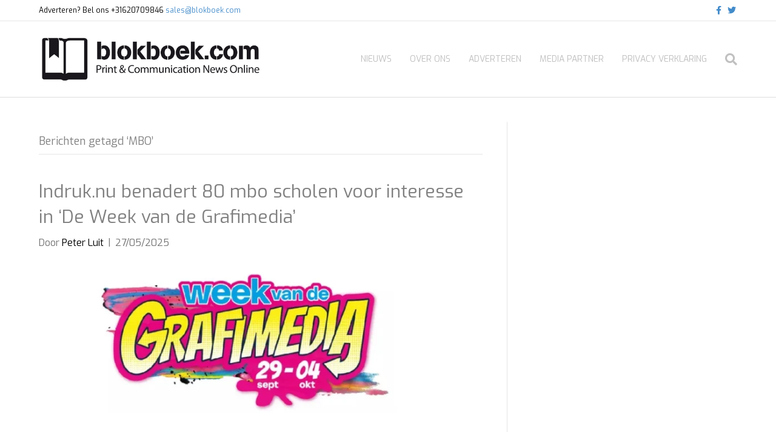

--- FILE ---
content_type: text/html; charset=UTF-8
request_url: https://www.blokboek.com/tag/mbo/
body_size: 11629
content:
<!DOCTYPE html>
<html lang="nl-NL">
<head>
<meta charset="UTF-8" />
<meta name='viewport' content='width=device-width, initial-scale=1.0' />
<meta http-equiv='X-UA-Compatible' content='IE=edge' />
<link rel="profile" href="https://gmpg.org/xfn/11" />
<meta name='robots' content='index, follow, max-image-preview:large, max-snippet:-1, max-video-preview:-1' />

	<!-- This site is optimized with the Yoast SEO plugin v26.8 - https://yoast.com/product/yoast-seo-wordpress/ -->
	<title>MBO Archives - https://www.blokboek.com</title>
<link data-rocket-preload as="style" href="https://fonts.googleapis.com/css?family=Exo%3A300%2C400%2C700%2C400&#038;display=swap" rel="preload">
<link href="https://fonts.googleapis.com/css?family=Exo%3A300%2C400%2C700%2C400&#038;display=swap" media="print" onload="this.media=&#039;all&#039;" rel="stylesheet">
<noscript data-wpr-hosted-gf-parameters=""><link rel="stylesheet" href="https://fonts.googleapis.com/css?family=Exo%3A300%2C400%2C700%2C400&#038;display=swap"></noscript>
	<link rel="canonical" href="https://www.blokboek.com/tag/mbo/" />
	<meta property="og:locale" content="nl_NL" />
	<meta property="og:type" content="article" />
	<meta property="og:title" content="MBO Archives - https://www.blokboek.com" />
	<meta property="og:url" content="https://www.blokboek.com/tag/mbo/" />
	<meta property="og:site_name" content="https://www.blokboek.com" />
	<meta name="twitter:card" content="summary_large_image" />
	<meta name="twitter:site" content="@blokboekdotcom" />
	<script type="application/ld+json" class="yoast-schema-graph">{"@context":"https://schema.org","@graph":[{"@type":"CollectionPage","@id":"https://www.blokboek.com/tag/mbo/","url":"https://www.blokboek.com/tag/mbo/","name":"MBO Archives - https://www.blokboek.com","isPartOf":{"@id":"https://www.blokboek.com/#website"},"primaryImageOfPage":{"@id":"https://www.blokboek.com/tag/mbo/#primaryimage"},"image":{"@id":"https://www.blokboek.com/tag/mbo/#primaryimage"},"thumbnailUrl":"https://www.blokboek.com/wp-content/uploads/2025/05/week-grafimedia-2025.webp","breadcrumb":{"@id":"https://www.blokboek.com/tag/mbo/#breadcrumb"},"inLanguage":"nl-NL"},{"@type":"ImageObject","inLanguage":"nl-NL","@id":"https://www.blokboek.com/tag/mbo/#primaryimage","url":"https://www.blokboek.com/wp-content/uploads/2025/05/week-grafimedia-2025.webp","contentUrl":"https://www.blokboek.com/wp-content/uploads/2025/05/week-grafimedia-2025.webp","width":1024,"height":358,"caption":"Week Grafimedia 2025"},{"@type":"BreadcrumbList","@id":"https://www.blokboek.com/tag/mbo/#breadcrumb","itemListElement":[{"@type":"ListItem","position":1,"name":"Home","item":"https://www.blokboek.com/"},{"@type":"ListItem","position":2,"name":"MBO"}]},{"@type":"WebSite","@id":"https://www.blokboek.com/#website","url":"https://www.blokboek.com/","name":"https://www.blokboek.com","description":"Nieuws uit de print en communicatie wereld","publisher":{"@id":"https://www.blokboek.com/#organization"},"potentialAction":[{"@type":"SearchAction","target":{"@type":"EntryPoint","urlTemplate":"https://www.blokboek.com/?s={search_term_string}"},"query-input":{"@type":"PropertyValueSpecification","valueRequired":true,"valueName":"search_term_string"}}],"inLanguage":"nl-NL"},{"@type":"Organization","@id":"https://www.blokboek.com/#organization","name":"blokboek.com","url":"https://www.blokboek.com/","logo":{"@type":"ImageObject","inLanguage":"nl-NL","@id":"https://www.blokboek.com/#/schema/logo/image/","url":"","contentUrl":"","caption":"blokboek.com"},"image":{"@id":"https://www.blokboek.com/#/schema/logo/image/"},"sameAs":["https://www.facebook.com/blokboek","https://x.com/blokboekdotcom"]}]}</script>
	<!-- / Yoast SEO plugin. -->


<link rel='dns-prefetch' href='//fonts.googleapis.com' />
<link href='https://fonts.gstatic.com' crossorigin rel='preconnect' />
<link rel="alternate" type="application/rss+xml" title="https://www.blokboek.com &raquo; feed" href="https://www.blokboek.com/feed/" />
<link rel="alternate" type="application/rss+xml" title="https://www.blokboek.com &raquo; reacties feed" href="https://www.blokboek.com/comments/feed/" />
<link rel="alternate" type="application/rss+xml" title="https://www.blokboek.com &raquo; MBO tag feed" href="https://www.blokboek.com/tag/mbo/feed/" />
<style id='wp-img-auto-sizes-contain-inline-css'>
img:is([sizes=auto i],[sizes^="auto," i]){contain-intrinsic-size:3000px 1500px}
/*# sourceURL=wp-img-auto-sizes-contain-inline-css */
</style>
<style id='wp-emoji-styles-inline-css'>

	img.wp-smiley, img.emoji {
		display: inline !important;
		border: none !important;
		box-shadow: none !important;
		height: 1em !important;
		width: 1em !important;
		margin: 0 0.07em !important;
		vertical-align: -0.1em !important;
		background: none !important;
		padding: 0 !important;
	}
/*# sourceURL=wp-emoji-styles-inline-css */
</style>
<style id='wp-block-library-inline-css'>
:root{--wp-block-synced-color:#7a00df;--wp-block-synced-color--rgb:122,0,223;--wp-bound-block-color:var(--wp-block-synced-color);--wp-editor-canvas-background:#ddd;--wp-admin-theme-color:#007cba;--wp-admin-theme-color--rgb:0,124,186;--wp-admin-theme-color-darker-10:#006ba1;--wp-admin-theme-color-darker-10--rgb:0,107,160.5;--wp-admin-theme-color-darker-20:#005a87;--wp-admin-theme-color-darker-20--rgb:0,90,135;--wp-admin-border-width-focus:2px}@media (min-resolution:192dpi){:root{--wp-admin-border-width-focus:1.5px}}.wp-element-button{cursor:pointer}:root .has-very-light-gray-background-color{background-color:#eee}:root .has-very-dark-gray-background-color{background-color:#313131}:root .has-very-light-gray-color{color:#eee}:root .has-very-dark-gray-color{color:#313131}:root .has-vivid-green-cyan-to-vivid-cyan-blue-gradient-background{background:linear-gradient(135deg,#00d084,#0693e3)}:root .has-purple-crush-gradient-background{background:linear-gradient(135deg,#34e2e4,#4721fb 50%,#ab1dfe)}:root .has-hazy-dawn-gradient-background{background:linear-gradient(135deg,#faaca8,#dad0ec)}:root .has-subdued-olive-gradient-background{background:linear-gradient(135deg,#fafae1,#67a671)}:root .has-atomic-cream-gradient-background{background:linear-gradient(135deg,#fdd79a,#004a59)}:root .has-nightshade-gradient-background{background:linear-gradient(135deg,#330968,#31cdcf)}:root .has-midnight-gradient-background{background:linear-gradient(135deg,#020381,#2874fc)}:root{--wp--preset--font-size--normal:16px;--wp--preset--font-size--huge:42px}.has-regular-font-size{font-size:1em}.has-larger-font-size{font-size:2.625em}.has-normal-font-size{font-size:var(--wp--preset--font-size--normal)}.has-huge-font-size{font-size:var(--wp--preset--font-size--huge)}:root .has-text-align-center{text-align:center}:root .has-text-align-left{text-align:left}:root .has-text-align-right{text-align:right}.has-fit-text{white-space:nowrap!important}#end-resizable-editor-section{display:none}.aligncenter{clear:both}.items-justified-left{justify-content:flex-start}.items-justified-center{justify-content:center}.items-justified-right{justify-content:flex-end}.items-justified-space-between{justify-content:space-between}.screen-reader-text{word-wrap:normal!important;border:0;clip-path:inset(50%);height:1px;margin:-1px;overflow:hidden;padding:0;position:absolute;width:1px}.screen-reader-text:focus{background-color:#ddd;clip-path:none;color:#444;display:block;font-size:1em;height:auto;left:5px;line-height:normal;padding:15px 23px 14px;text-decoration:none;top:5px;width:auto;z-index:100000}html :where(.has-border-color){border-style:solid}html :where([style*=border-top-color]){border-top-style:solid}html :where([style*=border-right-color]){border-right-style:solid}html :where([style*=border-bottom-color]){border-bottom-style:solid}html :where([style*=border-left-color]){border-left-style:solid}html :where([style*=border-width]){border-style:solid}html :where([style*=border-top-width]){border-top-style:solid}html :where([style*=border-right-width]){border-right-style:solid}html :where([style*=border-bottom-width]){border-bottom-style:solid}html :where([style*=border-left-width]){border-left-style:solid}html :where(img[class*=wp-image-]){height:auto;max-width:100%}:where(figure){margin:0 0 1em}html :where(.is-position-sticky){--wp-admin--admin-bar--position-offset:var(--wp-admin--admin-bar--height,0px)}@media screen and (max-width:600px){html :where(.is-position-sticky){--wp-admin--admin-bar--position-offset:0px}}

/*# sourceURL=wp-block-library-inline-css */
</style><style id='global-styles-inline-css'>
:root{--wp--preset--aspect-ratio--square: 1;--wp--preset--aspect-ratio--4-3: 4/3;--wp--preset--aspect-ratio--3-4: 3/4;--wp--preset--aspect-ratio--3-2: 3/2;--wp--preset--aspect-ratio--2-3: 2/3;--wp--preset--aspect-ratio--16-9: 16/9;--wp--preset--aspect-ratio--9-16: 9/16;--wp--preset--color--black: #000000;--wp--preset--color--cyan-bluish-gray: #abb8c3;--wp--preset--color--white: #ffffff;--wp--preset--color--pale-pink: #f78da7;--wp--preset--color--vivid-red: #cf2e2e;--wp--preset--color--luminous-vivid-orange: #ff6900;--wp--preset--color--luminous-vivid-amber: #fcb900;--wp--preset--color--light-green-cyan: #7bdcb5;--wp--preset--color--vivid-green-cyan: #00d084;--wp--preset--color--pale-cyan-blue: #8ed1fc;--wp--preset--color--vivid-cyan-blue: #0693e3;--wp--preset--color--vivid-purple: #9b51e0;--wp--preset--color--fl-heading-text: #808080;--wp--preset--color--fl-body-bg: #f2f2f2;--wp--preset--color--fl-body-text: #757575;--wp--preset--color--fl-accent: #000000;--wp--preset--color--fl-accent-hover: #dd3333;--wp--preset--color--fl-topbar-bg: #ffffff;--wp--preset--color--fl-topbar-text: #000000;--wp--preset--color--fl-topbar-link: #428bca;--wp--preset--color--fl-topbar-hover: #428bca;--wp--preset--color--fl-header-bg: #ffffff;--wp--preset--color--fl-header-text: #000000;--wp--preset--color--fl-header-link: #c0c0c0;--wp--preset--color--fl-header-hover: #000000;--wp--preset--color--fl-nav-bg: #ffffff;--wp--preset--color--fl-nav-link: #428bca;--wp--preset--color--fl-nav-hover: #428bca;--wp--preset--color--fl-content-bg: #ffffff;--wp--preset--color--fl-footer-widgets-bg: #ffffff;--wp--preset--color--fl-footer-widgets-text: #000000;--wp--preset--color--fl-footer-widgets-link: #428bca;--wp--preset--color--fl-footer-widgets-hover: #428bca;--wp--preset--color--fl-footer-bg: #ffffff;--wp--preset--color--fl-footer-text: #000000;--wp--preset--color--fl-footer-link: #428bca;--wp--preset--color--fl-footer-hover: #428bca;--wp--preset--gradient--vivid-cyan-blue-to-vivid-purple: linear-gradient(135deg,rgb(6,147,227) 0%,rgb(155,81,224) 100%);--wp--preset--gradient--light-green-cyan-to-vivid-green-cyan: linear-gradient(135deg,rgb(122,220,180) 0%,rgb(0,208,130) 100%);--wp--preset--gradient--luminous-vivid-amber-to-luminous-vivid-orange: linear-gradient(135deg,rgb(252,185,0) 0%,rgb(255,105,0) 100%);--wp--preset--gradient--luminous-vivid-orange-to-vivid-red: linear-gradient(135deg,rgb(255,105,0) 0%,rgb(207,46,46) 100%);--wp--preset--gradient--very-light-gray-to-cyan-bluish-gray: linear-gradient(135deg,rgb(238,238,238) 0%,rgb(169,184,195) 100%);--wp--preset--gradient--cool-to-warm-spectrum: linear-gradient(135deg,rgb(74,234,220) 0%,rgb(151,120,209) 20%,rgb(207,42,186) 40%,rgb(238,44,130) 60%,rgb(251,105,98) 80%,rgb(254,248,76) 100%);--wp--preset--gradient--blush-light-purple: linear-gradient(135deg,rgb(255,206,236) 0%,rgb(152,150,240) 100%);--wp--preset--gradient--blush-bordeaux: linear-gradient(135deg,rgb(254,205,165) 0%,rgb(254,45,45) 50%,rgb(107,0,62) 100%);--wp--preset--gradient--luminous-dusk: linear-gradient(135deg,rgb(255,203,112) 0%,rgb(199,81,192) 50%,rgb(65,88,208) 100%);--wp--preset--gradient--pale-ocean: linear-gradient(135deg,rgb(255,245,203) 0%,rgb(182,227,212) 50%,rgb(51,167,181) 100%);--wp--preset--gradient--electric-grass: linear-gradient(135deg,rgb(202,248,128) 0%,rgb(113,206,126) 100%);--wp--preset--gradient--midnight: linear-gradient(135deg,rgb(2,3,129) 0%,rgb(40,116,252) 100%);--wp--preset--font-size--small: 13px;--wp--preset--font-size--medium: 20px;--wp--preset--font-size--large: 36px;--wp--preset--font-size--x-large: 42px;--wp--preset--spacing--20: 0.44rem;--wp--preset--spacing--30: 0.67rem;--wp--preset--spacing--40: 1rem;--wp--preset--spacing--50: 1.5rem;--wp--preset--spacing--60: 2.25rem;--wp--preset--spacing--70: 3.38rem;--wp--preset--spacing--80: 5.06rem;--wp--preset--shadow--natural: 6px 6px 9px rgba(0, 0, 0, 0.2);--wp--preset--shadow--deep: 12px 12px 50px rgba(0, 0, 0, 0.4);--wp--preset--shadow--sharp: 6px 6px 0px rgba(0, 0, 0, 0.2);--wp--preset--shadow--outlined: 6px 6px 0px -3px rgb(255, 255, 255), 6px 6px rgb(0, 0, 0);--wp--preset--shadow--crisp: 6px 6px 0px rgb(0, 0, 0);}:where(body) { margin: 0; }:where(.is-layout-flex){gap: 0.5em;}:where(.is-layout-grid){gap: 0.5em;}body .is-layout-flex{display: flex;}.is-layout-flex{flex-wrap: wrap;align-items: center;}.is-layout-flex > :is(*, div){margin: 0;}body .is-layout-grid{display: grid;}.is-layout-grid > :is(*, div){margin: 0;}body{padding-top: 0px;padding-right: 0px;padding-bottom: 0px;padding-left: 0px;}:root :where(.wp-element-button, .wp-block-button__link){background-color: #32373c;border-width: 0;color: #fff;font-family: inherit;font-size: inherit;font-style: inherit;font-weight: inherit;letter-spacing: inherit;line-height: inherit;padding-top: calc(0.667em + 2px);padding-right: calc(1.333em + 2px);padding-bottom: calc(0.667em + 2px);padding-left: calc(1.333em + 2px);text-decoration: none;text-transform: inherit;}.has-black-color{color: var(--wp--preset--color--black) !important;}.has-cyan-bluish-gray-color{color: var(--wp--preset--color--cyan-bluish-gray) !important;}.has-white-color{color: var(--wp--preset--color--white) !important;}.has-pale-pink-color{color: var(--wp--preset--color--pale-pink) !important;}.has-vivid-red-color{color: var(--wp--preset--color--vivid-red) !important;}.has-luminous-vivid-orange-color{color: var(--wp--preset--color--luminous-vivid-orange) !important;}.has-luminous-vivid-amber-color{color: var(--wp--preset--color--luminous-vivid-amber) !important;}.has-light-green-cyan-color{color: var(--wp--preset--color--light-green-cyan) !important;}.has-vivid-green-cyan-color{color: var(--wp--preset--color--vivid-green-cyan) !important;}.has-pale-cyan-blue-color{color: var(--wp--preset--color--pale-cyan-blue) !important;}.has-vivid-cyan-blue-color{color: var(--wp--preset--color--vivid-cyan-blue) !important;}.has-vivid-purple-color{color: var(--wp--preset--color--vivid-purple) !important;}.has-fl-heading-text-color{color: var(--wp--preset--color--fl-heading-text) !important;}.has-fl-body-bg-color{color: var(--wp--preset--color--fl-body-bg) !important;}.has-fl-body-text-color{color: var(--wp--preset--color--fl-body-text) !important;}.has-fl-accent-color{color: var(--wp--preset--color--fl-accent) !important;}.has-fl-accent-hover-color{color: var(--wp--preset--color--fl-accent-hover) !important;}.has-fl-topbar-bg-color{color: var(--wp--preset--color--fl-topbar-bg) !important;}.has-fl-topbar-text-color{color: var(--wp--preset--color--fl-topbar-text) !important;}.has-fl-topbar-link-color{color: var(--wp--preset--color--fl-topbar-link) !important;}.has-fl-topbar-hover-color{color: var(--wp--preset--color--fl-topbar-hover) !important;}.has-fl-header-bg-color{color: var(--wp--preset--color--fl-header-bg) !important;}.has-fl-header-text-color{color: var(--wp--preset--color--fl-header-text) !important;}.has-fl-header-link-color{color: var(--wp--preset--color--fl-header-link) !important;}.has-fl-header-hover-color{color: var(--wp--preset--color--fl-header-hover) !important;}.has-fl-nav-bg-color{color: var(--wp--preset--color--fl-nav-bg) !important;}.has-fl-nav-link-color{color: var(--wp--preset--color--fl-nav-link) !important;}.has-fl-nav-hover-color{color: var(--wp--preset--color--fl-nav-hover) !important;}.has-fl-content-bg-color{color: var(--wp--preset--color--fl-content-bg) !important;}.has-fl-footer-widgets-bg-color{color: var(--wp--preset--color--fl-footer-widgets-bg) !important;}.has-fl-footer-widgets-text-color{color: var(--wp--preset--color--fl-footer-widgets-text) !important;}.has-fl-footer-widgets-link-color{color: var(--wp--preset--color--fl-footer-widgets-link) !important;}.has-fl-footer-widgets-hover-color{color: var(--wp--preset--color--fl-footer-widgets-hover) !important;}.has-fl-footer-bg-color{color: var(--wp--preset--color--fl-footer-bg) !important;}.has-fl-footer-text-color{color: var(--wp--preset--color--fl-footer-text) !important;}.has-fl-footer-link-color{color: var(--wp--preset--color--fl-footer-link) !important;}.has-fl-footer-hover-color{color: var(--wp--preset--color--fl-footer-hover) !important;}.has-black-background-color{background-color: var(--wp--preset--color--black) !important;}.has-cyan-bluish-gray-background-color{background-color: var(--wp--preset--color--cyan-bluish-gray) !important;}.has-white-background-color{background-color: var(--wp--preset--color--white) !important;}.has-pale-pink-background-color{background-color: var(--wp--preset--color--pale-pink) !important;}.has-vivid-red-background-color{background-color: var(--wp--preset--color--vivid-red) !important;}.has-luminous-vivid-orange-background-color{background-color: var(--wp--preset--color--luminous-vivid-orange) !important;}.has-luminous-vivid-amber-background-color{background-color: var(--wp--preset--color--luminous-vivid-amber) !important;}.has-light-green-cyan-background-color{background-color: var(--wp--preset--color--light-green-cyan) !important;}.has-vivid-green-cyan-background-color{background-color: var(--wp--preset--color--vivid-green-cyan) !important;}.has-pale-cyan-blue-background-color{background-color: var(--wp--preset--color--pale-cyan-blue) !important;}.has-vivid-cyan-blue-background-color{background-color: var(--wp--preset--color--vivid-cyan-blue) !important;}.has-vivid-purple-background-color{background-color: var(--wp--preset--color--vivid-purple) !important;}.has-fl-heading-text-background-color{background-color: var(--wp--preset--color--fl-heading-text) !important;}.has-fl-body-bg-background-color{background-color: var(--wp--preset--color--fl-body-bg) !important;}.has-fl-body-text-background-color{background-color: var(--wp--preset--color--fl-body-text) !important;}.has-fl-accent-background-color{background-color: var(--wp--preset--color--fl-accent) !important;}.has-fl-accent-hover-background-color{background-color: var(--wp--preset--color--fl-accent-hover) !important;}.has-fl-topbar-bg-background-color{background-color: var(--wp--preset--color--fl-topbar-bg) !important;}.has-fl-topbar-text-background-color{background-color: var(--wp--preset--color--fl-topbar-text) !important;}.has-fl-topbar-link-background-color{background-color: var(--wp--preset--color--fl-topbar-link) !important;}.has-fl-topbar-hover-background-color{background-color: var(--wp--preset--color--fl-topbar-hover) !important;}.has-fl-header-bg-background-color{background-color: var(--wp--preset--color--fl-header-bg) !important;}.has-fl-header-text-background-color{background-color: var(--wp--preset--color--fl-header-text) !important;}.has-fl-header-link-background-color{background-color: var(--wp--preset--color--fl-header-link) !important;}.has-fl-header-hover-background-color{background-color: var(--wp--preset--color--fl-header-hover) !important;}.has-fl-nav-bg-background-color{background-color: var(--wp--preset--color--fl-nav-bg) !important;}.has-fl-nav-link-background-color{background-color: var(--wp--preset--color--fl-nav-link) !important;}.has-fl-nav-hover-background-color{background-color: var(--wp--preset--color--fl-nav-hover) !important;}.has-fl-content-bg-background-color{background-color: var(--wp--preset--color--fl-content-bg) !important;}.has-fl-footer-widgets-bg-background-color{background-color: var(--wp--preset--color--fl-footer-widgets-bg) !important;}.has-fl-footer-widgets-text-background-color{background-color: var(--wp--preset--color--fl-footer-widgets-text) !important;}.has-fl-footer-widgets-link-background-color{background-color: var(--wp--preset--color--fl-footer-widgets-link) !important;}.has-fl-footer-widgets-hover-background-color{background-color: var(--wp--preset--color--fl-footer-widgets-hover) !important;}.has-fl-footer-bg-background-color{background-color: var(--wp--preset--color--fl-footer-bg) !important;}.has-fl-footer-text-background-color{background-color: var(--wp--preset--color--fl-footer-text) !important;}.has-fl-footer-link-background-color{background-color: var(--wp--preset--color--fl-footer-link) !important;}.has-fl-footer-hover-background-color{background-color: var(--wp--preset--color--fl-footer-hover) !important;}.has-black-border-color{border-color: var(--wp--preset--color--black) !important;}.has-cyan-bluish-gray-border-color{border-color: var(--wp--preset--color--cyan-bluish-gray) !important;}.has-white-border-color{border-color: var(--wp--preset--color--white) !important;}.has-pale-pink-border-color{border-color: var(--wp--preset--color--pale-pink) !important;}.has-vivid-red-border-color{border-color: var(--wp--preset--color--vivid-red) !important;}.has-luminous-vivid-orange-border-color{border-color: var(--wp--preset--color--luminous-vivid-orange) !important;}.has-luminous-vivid-amber-border-color{border-color: var(--wp--preset--color--luminous-vivid-amber) !important;}.has-light-green-cyan-border-color{border-color: var(--wp--preset--color--light-green-cyan) !important;}.has-vivid-green-cyan-border-color{border-color: var(--wp--preset--color--vivid-green-cyan) !important;}.has-pale-cyan-blue-border-color{border-color: var(--wp--preset--color--pale-cyan-blue) !important;}.has-vivid-cyan-blue-border-color{border-color: var(--wp--preset--color--vivid-cyan-blue) !important;}.has-vivid-purple-border-color{border-color: var(--wp--preset--color--vivid-purple) !important;}.has-fl-heading-text-border-color{border-color: var(--wp--preset--color--fl-heading-text) !important;}.has-fl-body-bg-border-color{border-color: var(--wp--preset--color--fl-body-bg) !important;}.has-fl-body-text-border-color{border-color: var(--wp--preset--color--fl-body-text) !important;}.has-fl-accent-border-color{border-color: var(--wp--preset--color--fl-accent) !important;}.has-fl-accent-hover-border-color{border-color: var(--wp--preset--color--fl-accent-hover) !important;}.has-fl-topbar-bg-border-color{border-color: var(--wp--preset--color--fl-topbar-bg) !important;}.has-fl-topbar-text-border-color{border-color: var(--wp--preset--color--fl-topbar-text) !important;}.has-fl-topbar-link-border-color{border-color: var(--wp--preset--color--fl-topbar-link) !important;}.has-fl-topbar-hover-border-color{border-color: var(--wp--preset--color--fl-topbar-hover) !important;}.has-fl-header-bg-border-color{border-color: var(--wp--preset--color--fl-header-bg) !important;}.has-fl-header-text-border-color{border-color: var(--wp--preset--color--fl-header-text) !important;}.has-fl-header-link-border-color{border-color: var(--wp--preset--color--fl-header-link) !important;}.has-fl-header-hover-border-color{border-color: var(--wp--preset--color--fl-header-hover) !important;}.has-fl-nav-bg-border-color{border-color: var(--wp--preset--color--fl-nav-bg) !important;}.has-fl-nav-link-border-color{border-color: var(--wp--preset--color--fl-nav-link) !important;}.has-fl-nav-hover-border-color{border-color: var(--wp--preset--color--fl-nav-hover) !important;}.has-fl-content-bg-border-color{border-color: var(--wp--preset--color--fl-content-bg) !important;}.has-fl-footer-widgets-bg-border-color{border-color: var(--wp--preset--color--fl-footer-widgets-bg) !important;}.has-fl-footer-widgets-text-border-color{border-color: var(--wp--preset--color--fl-footer-widgets-text) !important;}.has-fl-footer-widgets-link-border-color{border-color: var(--wp--preset--color--fl-footer-widgets-link) !important;}.has-fl-footer-widgets-hover-border-color{border-color: var(--wp--preset--color--fl-footer-widgets-hover) !important;}.has-fl-footer-bg-border-color{border-color: var(--wp--preset--color--fl-footer-bg) !important;}.has-fl-footer-text-border-color{border-color: var(--wp--preset--color--fl-footer-text) !important;}.has-fl-footer-link-border-color{border-color: var(--wp--preset--color--fl-footer-link) !important;}.has-fl-footer-hover-border-color{border-color: var(--wp--preset--color--fl-footer-hover) !important;}.has-vivid-cyan-blue-to-vivid-purple-gradient-background{background: var(--wp--preset--gradient--vivid-cyan-blue-to-vivid-purple) !important;}.has-light-green-cyan-to-vivid-green-cyan-gradient-background{background: var(--wp--preset--gradient--light-green-cyan-to-vivid-green-cyan) !important;}.has-luminous-vivid-amber-to-luminous-vivid-orange-gradient-background{background: var(--wp--preset--gradient--luminous-vivid-amber-to-luminous-vivid-orange) !important;}.has-luminous-vivid-orange-to-vivid-red-gradient-background{background: var(--wp--preset--gradient--luminous-vivid-orange-to-vivid-red) !important;}.has-very-light-gray-to-cyan-bluish-gray-gradient-background{background: var(--wp--preset--gradient--very-light-gray-to-cyan-bluish-gray) !important;}.has-cool-to-warm-spectrum-gradient-background{background: var(--wp--preset--gradient--cool-to-warm-spectrum) !important;}.has-blush-light-purple-gradient-background{background: var(--wp--preset--gradient--blush-light-purple) !important;}.has-blush-bordeaux-gradient-background{background: var(--wp--preset--gradient--blush-bordeaux) !important;}.has-luminous-dusk-gradient-background{background: var(--wp--preset--gradient--luminous-dusk) !important;}.has-pale-ocean-gradient-background{background: var(--wp--preset--gradient--pale-ocean) !important;}.has-electric-grass-gradient-background{background: var(--wp--preset--gradient--electric-grass) !important;}.has-midnight-gradient-background{background: var(--wp--preset--gradient--midnight) !important;}.has-small-font-size{font-size: var(--wp--preset--font-size--small) !important;}.has-medium-font-size{font-size: var(--wp--preset--font-size--medium) !important;}.has-large-font-size{font-size: var(--wp--preset--font-size--large) !important;}.has-x-large-font-size{font-size: var(--wp--preset--font-size--x-large) !important;}
/*# sourceURL=global-styles-inline-css */
</style>

<style id='classic-theme-styles-inline-css'>
.wp-block-button__link{background-color:#32373c;border-radius:9999px;box-shadow:none;color:#fff;font-size:1.125em;padding:calc(.667em + 2px) calc(1.333em + 2px);text-decoration:none}.wp-block-file__button{background:#32373c;color:#fff}.wp-block-accordion-heading{margin:0}.wp-block-accordion-heading__toggle{background-color:inherit!important;color:inherit!important}.wp-block-accordion-heading__toggle:not(:focus-visible){outline:none}.wp-block-accordion-heading__toggle:focus,.wp-block-accordion-heading__toggle:hover{background-color:inherit!important;border:none;box-shadow:none;color:inherit;padding:var(--wp--preset--spacing--20,1em) 0;text-decoration:none}.wp-block-accordion-heading__toggle:focus-visible{outline:auto;outline-offset:0}
/*# sourceURL=https://www.blokboek.com/wp-content/plugins/gutenberg/build/styles/block-library/classic.min.css */
</style>
<link rel='stylesheet' id='ppress-frontend-css' href='https://www.blokboek.com/wp-content/plugins/wp-user-avatar/assets/css/frontend.min.css' media='all' />
<link rel='stylesheet' id='ppress-flatpickr-css' href='https://www.blokboek.com/wp-content/plugins/wp-user-avatar/assets/flatpickr/flatpickr.min.css' media='all' />
<link rel='stylesheet' id='ppress-select2-css' href='https://www.blokboek.com/wp-content/plugins/wp-user-avatar/assets/select2/select2.min.css' media='all' />
<link rel='stylesheet' id='jquery-magnificpopup-css' href='https://www.blokboek.com/wp-content/plugins/bb-plugin/css/jquery.magnificpopup.min.css' media='all' />
<link rel='stylesheet' id='bootstrap-css' href='https://www.blokboek.com/wp-content/themes/bb-theme/css/bootstrap.min.css' media='all' />
<link rel='stylesheet' id='fl-automator-skin-css' href='https://www.blokboek.com/wp-content/uploads/bb-theme/skin-69326c9b03d7e.css' media='all' />
<link rel='stylesheet' id='fl-child-theme-css' href='https://www.blokboek.com/wp-content/themes/bb-theme-child/style.css' media='all' />
<link rel='stylesheet' id='pp-animate-css' href='https://www.blokboek.com/wp-content/plugins/bbpowerpack/assets/css/animate.min.css' media='all' />

<script src="https://www.blokboek.com/wp-includes/js/jquery/jquery.min.js" id="jquery-core-js"></script>
<script src="https://www.blokboek.com/wp-includes/js/jquery/jquery-migrate.min.js" id="jquery-migrate-js"></script>
<script src="https://www.blokboek.com/wp-content/plugins/wp-user-avatar/assets/flatpickr/flatpickr.min.js" id="ppress-flatpickr-js"></script>
<script src="https://www.blokboek.com/wp-content/plugins/wp-user-avatar/assets/select2/select2.min.js" id="ppress-select2-js"></script>
<link rel="https://api.w.org/" href="https://www.blokboek.com/wp-json/" /><link rel="alternate" title="JSON" type="application/json" href="https://www.blokboek.com/wp-json/wp/v2/tags/821" /><link rel="EditURI" type="application/rsd+xml" title="RSD" href="https://www.blokboek.com/xmlrpc.php?rsd" />
<meta name="generator" content="WordPress 6.9" />
		<script>
			var bb_powerpack = {
				version: '2.40.8',
				getAjaxUrl: function() { return atob( 'aHR0cHM6Ly93d3cuYmxva2JvZWsuY29tL3dwLWFkbWluL2FkbWluLWFqYXgucGhw' ); },
				callback: function() {},
				mapMarkerData: {},
				post_id: '80003',
				search_term: '',
				current_page: 'https://www.blokboek.com/tag/mbo/',
				conditionals: {
					is_front_page: false,
					is_home: false,
					is_archive: true,
					current_post_type: '',
					is_tax: false,
										current_tax: 'post_tag',
					current_term: 'mbo',
										is_author: false,
					current_author: false,
					is_search: false,
									}
			};
		</script>
		<link rel="icon" href="https://www.blokboek.com/wp-content/uploads/2018/07/favicon.jpg" sizes="32x32" />
<link rel="icon" href="https://www.blokboek.com/wp-content/uploads/2018/07/favicon.jpg" sizes="192x192" />
<link rel="apple-touch-icon" href="https://www.blokboek.com/wp-content/uploads/2018/07/favicon.jpg" />
<meta name="msapplication-TileImage" content="https://www.blokboek.com/wp-content/uploads/2018/07/favicon.jpg" />

<!-- BEGIN GAINWP v5.4.6 Universal Analytics - https://intelligencewp.com/google-analytics-in-wordpress/ -->
<script>
(function(i,s,o,g,r,a,m){i['GoogleAnalyticsObject']=r;i[r]=i[r]||function(){
	(i[r].q=i[r].q||[]).push(arguments)},i[r].l=1*new Date();a=s.createElement(o),
	m=s.getElementsByTagName(o)[0];a.async=1;a.src=g;m.parentNode.insertBefore(a,m)
})(window,document,'script','https://www.google-analytics.com/analytics.js','ga');
  ga('create', 'UA-122334880-1', 'auto');
  ga('send', 'pageview');
</script>
<!-- END GAINWP Universal Analytics -->
		<style id="wp-custom-css">
			li[class*="current"] > a {
	color: #000000 !important;
	border-bottom: 2px;
    border-bottom-style:solid;
}


/* Underline From Center */
.hvr-underline-from-center {

vertical-align: middle;
-webkit-transform: perspective(1px) translateZ(0);
transform: perspective(1px) translateZ(0);
box-shadow: 0 0 1px transparent;
position: relative;
overflow: hidden;
}
.hvr-underline-from-center:before {
content: "";
position: absolute;
z-index: -1;
left: 50%;
right: 50%;
bottom: 1;
background: #2098D1;
height: 4px;
-webkit-transition-property: left, right;
transition-property: left, right;
-webkit-transition-duration: 0.3s;
transition-duration: 0.3s;
-webkit-transition-timing-function: ease-out;
transition-timing-function: ease-out;
}
.hvr-underline-from-center:hover:before, .hvr-underline-from-center:focus:before, .hvr-underline-from-center:active:before {
left: 0;
right: 0;
}
.custompost {
color: #ffffff;
}
.fl-post-feed-post {
  border-bottom:0px solid #E6E6E6;
  padding-bottom:0px;
}		</style>
		<link rel='stylesheet' id='font-awesome-5-css' href='https://www.blokboek.com/wp-content/plugins/bb-plugin/fonts/fontawesome/5.15.4/css/all.min.css' media='all' />
<meta name="generator" content="WP Rocket 3.20.3" data-wpr-features="wpr_desktop" /></head>
<body class="archive tag tag-mbo tag-821 wp-theme-bb-theme wp-child-theme-bb-theme-child fl-builder-2-10-0-6 fl-themer-1-5-2-1-20251125200437 fl-theme-1-7-19-1 fl-no-js fl-framework-bootstrap fl-preset-default fl-full-width fl-scroll-to-top fl-search-active" itemscope="itemscope" itemtype="https://schema.org/WebPage">
<a aria-label="Spring naar content" class="fl-screen-reader-text" href="#fl-main-content">Spring naar content</a><div data-rocket-location-hash="d434d8484ca3c7ebe008e10ddf366009" class="fl-page">
	<header class="fl-page-header fl-page-header-fixed fl-page-nav-right fl-page-nav-toggle-button fl-page-nav-toggle-visible-mobile"  role="banner">
	<div data-rocket-location-hash="f81cbc702907074f809b643288143772" class="fl-page-header-wrap">
		<div class="fl-page-header-container container">
			<div class="fl-page-header-row row">
				<div class="col-sm-12 col-md-3 fl-page-logo-wrap">
					<div class="fl-page-header-logo">
						<a href="https://www.blokboek.com/"><img class="fl-logo-img" loading="false" data-no-lazy="1"   itemscope itemtype="https://schema.org/ImageObject" src="https://www.blokboek.com/wp-content/uploads/2019/12/blokboek-logo.jpg" data-retina="" title="" width="1200" data-width="1200" height="276" data-height="276" alt="https://www.blokboek.com" /><meta itemprop="name" content="https://www.blokboek.com" /></a>
					</div>
				</div>
				<div class="col-sm-12 col-md-9 fl-page-fixed-nav-wrap">
					<div class="fl-page-nav-wrap">
						<nav class="fl-page-nav fl-nav navbar navbar-default navbar-expand-md" aria-label="Hoofdmenu" role="navigation">
							<button type="button" class="navbar-toggle navbar-toggler" data-toggle="collapse" data-target=".fl-page-nav-collapse">
								<span>Menu</span>
							</button>
							<div class="fl-page-nav-collapse collapse navbar-collapse">
								<ul id="menu-hoofdmenu" class="nav navbar-nav navbar-right menu fl-theme-menu"><li id="menu-item-7379" class="menu-item menu-item-type-custom menu-item-object-custom menu-item-home menu-item-7379 nav-item"><a href="https://www.blokboek.com" class="nav-link">Nieuws</a></li>
<li id="menu-item-47235" class="menu-item menu-item-type-post_type menu-item-object-page menu-item-47235 nav-item"><a href="https://www.blokboek.com/over-de-makers/" class="nav-link">Over ons</a></li>
<li id="menu-item-47237" class="menu-item menu-item-type-post_type menu-item-object-page menu-item-47237 nav-item"><a href="https://www.blokboek.com/adverteren/" class="nav-link">Adverteren</a></li>
<li id="menu-item-47241" class="menu-item menu-item-type-post_type menu-item-object-page menu-item-47241 nav-item"><a href="https://www.blokboek.com/media-partner/" class="nav-link">Media partner</a></li>
<li id="menu-item-47222" class="menu-item menu-item-type-post_type menu-item-object-page menu-item-47222 nav-item"><a href="https://www.blokboek.com/privacy-verklaring/" class="nav-link">Privacy verklaring</a></li>
</ul>							</div>
						</nav>
					</div>
				</div>
			</div>
		</div>
	</div>
</header><!-- .fl-page-header-fixed -->
<div data-rocket-location-hash="73c724aac727f8265ca32ef1a2ddcd5e" class="fl-page-bar">
	<div data-rocket-location-hash="e6360a8819f0c2396d2c8b64091accd2" class="fl-page-bar-container container">
		<div class="fl-page-bar-row row">
			<div class="col-sm-6 col-md-6 text-left clearfix"><div class="fl-page-bar-text fl-page-bar-text-1">Adverteren? Bel ons +31620709846

<a href="mailto:sales@blokboek.com?Subject=Adverteren" target="_top">sales@blokboek.com</a></div></div>			<div class="col-sm-6 col-md-6 text-right clearfix">	<div class="fl-social-icons">
	<a href="https://www.facebook.com/blokboek/" target="_self" rel="noopener noreferrer"><span class="sr-only">Facebook</span><i aria-hidden="true" class="fab fa-facebook-f mono"></i></a><a href="https://www.twitter.com/blokboekdotcom/" target="_self" rel="noopener noreferrer"><span class="sr-only">Twitter</span><i aria-hidden="true" class="fab fa-twitter mono"></i></a></div>
</div>		</div>
	</div>
</div><!-- .fl-page-bar -->
<header class="fl-page-header fl-page-header-primary fl-page-nav-right fl-page-nav-toggle-button fl-page-nav-toggle-visible-mobile" itemscope="itemscope" itemtype="https://schema.org/WPHeader"  role="banner">
	<div data-rocket-location-hash="d6765dc8804d538f048b5ff1dce7dba3" class="fl-page-header-wrap">
		<div class="fl-page-header-container container">
			<div class="fl-page-header-row row">
				<div class="col-sm-12 col-md-4 fl-page-header-logo-col">
					<div class="fl-page-header-logo" itemscope="itemscope" itemtype="https://schema.org/Organization">
						<a href="https://www.blokboek.com/" itemprop="url"><img class="fl-logo-img" loading="false" data-no-lazy="1"   itemscope itemtype="https://schema.org/ImageObject" src="https://www.blokboek.com/wp-content/uploads/2019/12/blokboek-logo.jpg" data-retina="" title="" width="1200" data-width="1200" height="276" data-height="276" alt="https://www.blokboek.com" /><meta itemprop="name" content="https://www.blokboek.com" /></a>
											</div>
				</div>
				<div class="col-sm-12 col-md-8 fl-page-nav-col">
					<div class="fl-page-nav-wrap">
						<nav class="fl-page-nav fl-nav navbar navbar-default navbar-expand-md" aria-label="Hoofdmenu" itemscope="itemscope" itemtype="https://schema.org/SiteNavigationElement" role="navigation">
							<button type="button" class="navbar-toggle navbar-toggler" data-toggle="collapse" data-target=".fl-page-nav-collapse">
								<span>Menu</span>
							</button>
							<div class="fl-page-nav-collapse collapse navbar-collapse">
								<ul id="menu-hoofdmenu-1" class="nav navbar-nav navbar-right menu fl-theme-menu"><li class="menu-item menu-item-type-custom menu-item-object-custom menu-item-home menu-item-7379 nav-item"><a href="https://www.blokboek.com" class="nav-link">Nieuws</a></li>
<li class="menu-item menu-item-type-post_type menu-item-object-page menu-item-47235 nav-item"><a href="https://www.blokboek.com/over-de-makers/" class="nav-link">Over ons</a></li>
<li class="menu-item menu-item-type-post_type menu-item-object-page menu-item-47237 nav-item"><a href="https://www.blokboek.com/adverteren/" class="nav-link">Adverteren</a></li>
<li class="menu-item menu-item-type-post_type menu-item-object-page menu-item-47241 nav-item"><a href="https://www.blokboek.com/media-partner/" class="nav-link">Media partner</a></li>
<li class="menu-item menu-item-type-post_type menu-item-object-page menu-item-47222 nav-item"><a href="https://www.blokboek.com/privacy-verklaring/" class="nav-link">Privacy verklaring</a></li>
</ul><div class="fl-page-nav-search">
	<a href="#" class="fas fa-search" aria-label="Zoeken" aria-expanded="false" aria-haspopup="true" id='flsearchform'></a>
	<form method="get" role="search" aria-label="Zoeken" action="https://www.blokboek.com/" title="Typ en klik op Enter om te zoeken">
		<input type="search" class="fl-search-input form-control" name="s" placeholder="Zoeken" value="" aria-labelledby="flsearchform" />
	</form>
</div>
							</div>
						</nav>
					</div>
				</div>
			</div>
		</div>
	</div>
</header><!-- .fl-page-header -->
	<div data-rocket-location-hash="3a040ed7256eab4f7e27db3920cf7b49" id="fl-main-content" class="fl-page-content" itemprop="mainContentOfPage" role="main">

		
<div data-rocket-location-hash="fcf2dcd81ba89f2b111e2c4619041bf0" class="fl-archive container">
	<div class="row">

		
		<div class="fl-content fl-content-left col-md-8" itemscope="itemscope" itemtype="https://schema.org/Blog">

			<header class="fl-archive-header" role="banner">
	<h1 class="fl-archive-title">Berichten getagd &#8216;MBO&#8217;</h1>
</header>

			
									<article class="fl-post post-80003 post type-post status-publish format-standard has-post-thumbnail hentry category-evenement tag-de-week-van-de-grafimedia tag-mbo tag-vmbo" id="fl-post-80003" itemscope="itemscope" itemtype="https://schema.org/BlogPosting">

				
	<header class="fl-post-header">
		<h2 class="fl-post-title" itemprop="headline">
			<a href="https://www.blokboek.com/indruk-nu-benadert-80-mbo-scholen-voor-interesse-in-de-week-van-de-grafimedia/" rel="bookmark" title="Indruk.nu benadert 80 mbo scholen voor interesse in &#8216;De Week van de Grafimedia&#8217;">Indruk.nu benadert 80 mbo scholen voor interesse in &#8216;De Week van de Grafimedia&#8217;</a>
					</h2>
		<div class="fl-post-meta fl-post-meta-top"><span class="fl-post-author">Door <a href="https://www.blokboek.com/author/peterluit/"><span>Peter Luit</span></a></span><span class="fl-sep"> | </span><span class="fl-post-date">27/05/2025</span></div><meta itemscope itemprop="mainEntityOfPage" itemtype="https://schema.org/WebPage" itemid="https://www.blokboek.com/indruk-nu-benadert-80-mbo-scholen-voor-interesse-in-de-week-van-de-grafimedia/" content="Indruk.nu benadert 80 mbo scholen voor interesse in &#8216;De Week van de Grafimedia&#8217;" /><meta itemprop="datePublished" content="2025-05-27" /><meta itemprop="dateModified" content="2025-05-27" /><div itemprop="publisher" itemscope itemtype="https://schema.org/Organization"><meta itemprop="name" content="https://www.blokboek.com"><div itemprop="logo" itemscope itemtype="https://schema.org/ImageObject"><meta itemprop="url" content="https://www.blokboek.com/wp-content/uploads/2019/12/blokboek-logo.jpg"></div></div><div itemscope itemprop="author" itemtype="https://schema.org/Person"><meta itemprop="url" content="https://www.blokboek.com/author/peterluit/" /><meta itemprop="name" content="Peter Luit" /></div><div itemscope itemprop="image" itemtype="https://schema.org/ImageObject"><meta itemprop="url" content="https://www.blokboek.com/wp-content/uploads/2025/05/week-grafimedia-2025.webp" /><meta itemprop="width" content="1024" /><meta itemprop="height" content="358" /></div><div itemprop="interactionStatistic" itemscope itemtype="https://schema.org/InteractionCounter"><meta itemprop="interactionType" content="https://schema.org/CommentAction" /><meta itemprop="userInteractionCount" content="0" /></div>	</header><!-- .fl-post-header -->

			
				<div class="row fl-post-image-beside-wrap">
			<div class="fl-post-image-beside">
				<div class="fl-post-thumb">
					<a href="https://www.blokboek.com/indruk-nu-benadert-80-mbo-scholen-voor-interesse-in-de-week-van-de-grafimedia/" rel="bookmark" title="Indruk.nu benadert 80 mbo scholen voor interesse in &#8216;De Week van de Grafimedia&#8217;">
						<img width="800" height="280" src="https://www.blokboek.com/wp-content/uploads/2025/05/week-grafimedia-2025-800x280.webp" class="attachment-large size-large wp-post-image" alt="Week Grafimedia 2025" aria-label="Indruk.nu benadert 80 mbo scholen voor interesse in &#8216;De Week van de Grafimedia&#8217;" decoding="async" fetchpriority="high" srcset="https://www.blokboek.com/wp-content/uploads/2025/05/week-grafimedia-2025-800x280.webp 800w, https://www.blokboek.com/wp-content/uploads/2025/05/week-grafimedia-2025-300x105.webp 300w, https://www.blokboek.com/wp-content/uploads/2025/05/week-grafimedia-2025-768x269.webp 768w, https://www.blokboek.com/wp-content/uploads/2025/05/week-grafimedia-2025.webp 1024w" sizes="(max-width: 800px) 100vw, 800px" />					</a>
				</div>
			</div>
			<div class="fl-post-content-beside">
					<div class="fl-post-content clearfix" itemprop="text">
		<p>EVENEMENT &#8211; De Week van de Grafimedia belooft dit jaar extra bijzonder te worden. Niet alleen valt deze editie samen met de Nationale Kinderboekenweek, de organisatie zet ook een flinke stap extra om jongeren en bedrijven aan elkaar te koppelen.</p>
<a class="fl-post-more-link" href="https://www.blokboek.com/indruk-nu-benadert-80-mbo-scholen-voor-interesse-in-de-week-van-de-grafimedia/">Lees meer</a>	</div><!-- .fl-post-content -->

					</div>
	</div>
	
</article>
<!-- .fl-post -->
									<article class="fl-post post-72360 post type-post status-publish format-standard has-post-thumbnail hentry category-trends tag-glr tag-havo tag-mbo" id="fl-post-72360" itemscope="itemscope" itemtype="https://schema.org/BlogPosting">

				
	<header class="fl-post-header">
		<h2 class="fl-post-title" itemprop="headline">
			<a href="https://www.blokboek.com/grafische-lyceum-utrecht-steeds-meer-leerlingen-met-een-havo-achtergrond-kiezen-voor-een-mbo-opleiding/" rel="bookmark" title="Grafische Lyceum Utrecht: &#8220;Steeds meer leerlingen met een havo-achtergrond kiezen voor een mbo-opleiding.&#8221;">Grafische Lyceum Utrecht: &#8220;Steeds meer leerlingen met een havo-achtergrond kiezen voor een mbo-opleiding.&#8221;</a>
					</h2>
		<div class="fl-post-meta fl-post-meta-top"><span class="fl-post-author">Door <a href="https://www.blokboek.com/author/redactie/"><span>De Redactie</span></a></span><span class="fl-sep"> | </span><span class="fl-post-date">21/02/2023</span></div><meta itemscope itemprop="mainEntityOfPage" itemtype="https://schema.org/WebPage" itemid="https://www.blokboek.com/grafische-lyceum-utrecht-steeds-meer-leerlingen-met-een-havo-achtergrond-kiezen-voor-een-mbo-opleiding/" content="Grafische Lyceum Utrecht: &#8220;Steeds meer leerlingen met een havo-achtergrond kiezen voor een mbo-opleiding.&#8221;" /><meta itemprop="datePublished" content="2023-02-21" /><meta itemprop="dateModified" content="2023-02-21" /><div itemprop="publisher" itemscope itemtype="https://schema.org/Organization"><meta itemprop="name" content="https://www.blokboek.com"><div itemprop="logo" itemscope itemtype="https://schema.org/ImageObject"><meta itemprop="url" content="https://www.blokboek.com/wp-content/uploads/2019/12/blokboek-logo.jpg"></div></div><div itemscope itemprop="author" itemtype="https://schema.org/Person"><meta itemprop="url" content="https://www.blokboek.com/author/redactie/" /><meta itemprop="name" content="De Redactie" /></div><div itemscope itemprop="image" itemtype="https://schema.org/ImageObject"><meta itemprop="url" content="https://www.blokboek.com/wp-content/uploads/2023/02/havo-naar-mbo.jpg" /><meta itemprop="width" content="1000" /><meta itemprop="height" content="488" /></div><div itemprop="interactionStatistic" itemscope itemtype="https://schema.org/InteractionCounter"><meta itemprop="interactionType" content="https://schema.org/CommentAction" /><meta itemprop="userInteractionCount" content="0" /></div>	</header><!-- .fl-post-header -->

			
				<div class="row fl-post-image-beside-wrap">
			<div class="fl-post-image-beside">
				<div class="fl-post-thumb">
					<a href="https://www.blokboek.com/grafische-lyceum-utrecht-steeds-meer-leerlingen-met-een-havo-achtergrond-kiezen-voor-een-mbo-opleiding/" rel="bookmark" title="Grafische Lyceum Utrecht: &#8220;Steeds meer leerlingen met een havo-achtergrond kiezen voor een mbo-opleiding.&#8221;">
						<img width="800" height="390" src="https://www.blokboek.com/wp-content/uploads/2023/02/havo-naar-mbo-800x390.jpg" class="attachment-large size-large wp-post-image" alt="Havo Naar Mbo" aria-label="Grafische Lyceum Utrecht: &#8220;Steeds meer leerlingen met een havo-achtergrond kiezen voor een mbo-opleiding.&#8221;" decoding="async" srcset="https://www.blokboek.com/wp-content/uploads/2023/02/havo-naar-mbo-800x390.jpg 800w, https://www.blokboek.com/wp-content/uploads/2023/02/havo-naar-mbo-300x146.jpg 300w, https://www.blokboek.com/wp-content/uploads/2023/02/havo-naar-mbo-768x375.jpg 768w, https://www.blokboek.com/wp-content/uploads/2023/02/havo-naar-mbo.jpg 1000w" sizes="(max-width: 800px) 100vw, 800px" />					</a>
				</div>
			</div>
			<div class="fl-post-content-beside">
					<div class="fl-post-content clearfix" itemprop="text">
		<p>Grafisch Lyceum Utrecht  merkt dat steeds vaker leerlingen met een al dan niet compleet  afgemaakte havo achtergrond kiezen voor een MBO media opleiding, zoals Mediamanagement en Marketing of Crossmedia.</p>
<a class="fl-post-more-link" href="https://www.blokboek.com/grafische-lyceum-utrecht-steeds-meer-leerlingen-met-een-havo-achtergrond-kiezen-voor-een-mbo-opleiding/">Lees meer</a>	</div><!-- .fl-post-content -->

					</div>
	</div>
	
</article>
<!-- .fl-post -->
									<article class="fl-post post-71112 post type-post status-publish format-standard has-post-thumbnail hentry category-zakelijk tag-cobo-stack tag-mbo tag-wilco" id="fl-post-71112" itemscope="itemscope" itemtype="https://schema.org/BlogPosting">

				
	<header class="fl-post-header">
		<h2 class="fl-post-title" itemprop="headline">
			<a href="https://www.blokboek.com/wilco-breidt-postpress-wederom-uit-met-mbo/" rel="bookmark" title="Wilco breidt postpress wederom uit met MBO">Wilco breidt postpress wederom uit met MBO</a>
					</h2>
		<div class="fl-post-meta fl-post-meta-top"><span class="fl-post-author">Door <a href="https://www.blokboek.com/author/redactie/"><span>De Redactie</span></a></span><span class="fl-sep"> | </span><span class="fl-post-date">10/11/2022</span></div><meta itemscope itemprop="mainEntityOfPage" itemtype="https://schema.org/WebPage" itemid="https://www.blokboek.com/wilco-breidt-postpress-wederom-uit-met-mbo/" content="Wilco breidt postpress wederom uit met MBO" /><meta itemprop="datePublished" content="2022-11-10" /><meta itemprop="dateModified" content="2022-11-15" /><div itemprop="publisher" itemscope itemtype="https://schema.org/Organization"><meta itemprop="name" content="https://www.blokboek.com"><div itemprop="logo" itemscope itemtype="https://schema.org/ImageObject"><meta itemprop="url" content="https://www.blokboek.com/wp-content/uploads/2019/12/blokboek-logo.jpg"></div></div><div itemscope itemprop="author" itemtype="https://schema.org/Person"><meta itemprop="url" content="https://www.blokboek.com/author/redactie/" /><meta itemprop="name" content="De Redactie" /></div><div itemscope itemprop="image" itemtype="https://schema.org/ImageObject"><meta itemprop="url" content="https://www.blokboek.com/wp-content/uploads/2022/11/mbo-cobostack.jpg" /><meta itemprop="width" content="360" /><meta itemprop="height" content="270" /></div><div itemprop="interactionStatistic" itemscope itemtype="https://schema.org/InteractionCounter"><meta itemprop="interactionType" content="https://schema.org/CommentAction" /><meta itemprop="userInteractionCount" content="0" /></div>	</header><!-- .fl-post-header -->

			
				<div class="row fl-post-image-beside-wrap">
			<div class="fl-post-image-beside">
				<div class="fl-post-thumb">
					<a href="https://www.blokboek.com/wilco-breidt-postpress-wederom-uit-met-mbo/" rel="bookmark" title="Wilco breidt postpress wederom uit met MBO">
						<img width="360" height="270" src="https://www.blokboek.com/wp-content/uploads/2022/11/mbo-cobostack.jpg" class="attachment-large size-large wp-post-image" alt="Mbo Cobostack" aria-label="Wilco breidt postpress wederom uit met MBO" decoding="async" srcset="https://www.blokboek.com/wp-content/uploads/2022/11/mbo-cobostack.jpg 360w, https://www.blokboek.com/wp-content/uploads/2022/11/mbo-cobostack-300x225.jpg 300w" sizes="(max-width: 360px) 100vw, 360px" />					</a>
				</div>
			</div>
			<div class="fl-post-content-beside">
					<div class="fl-post-content clearfix" itemprop="text">
		<p>Wilco heeft eerder dit jaar de MBO T1120 tassenvouwmachine aangeschaft. Toch bleek de gehele postpress portfolio meer aandacht nodig te hebben om te voldoen aan toenemende eisen qua doorloop- en productietijd bij Wilco. De MBO CoBo-Stack een welkome aanvulling.</p>
<a class="fl-post-more-link" href="https://www.blokboek.com/wilco-breidt-postpress-wederom-uit-met-mbo/">Lees meer</a>	</div><!-- .fl-post-content -->

					</div>
	</div>
	
</article>
<!-- .fl-post -->
									<article class="fl-post post-55949 post type-post status-publish format-standard has-post-thumbnail hentry category-zakelijk tag-komori tag-mbo" id="fl-post-55949" itemscope="itemscope" itemtype="https://schema.org/BlogPosting">

				
	<header class="fl-post-header">
		<h2 class="fl-post-title" itemprop="headline">
			<a href="https://www.blokboek.com/na-heidelberg-probeert-nu-komori-de-mbo-group-over-te-nemen/" rel="bookmark" title="Na Heidelberg probeert nu Komori de MBO Group over te nemen">Na Heidelberg probeert nu Komori de MBO Group over te nemen</a>
					</h2>
		<div class="fl-post-meta fl-post-meta-top"><span class="fl-post-author">Door <a href="https://www.blokboek.com/author/peterluit/"><span>Peter Luit</span></a></span><span class="fl-sep"> | </span><span class="fl-post-date">10/02/2020</span></div><meta itemscope itemprop="mainEntityOfPage" itemtype="https://schema.org/WebPage" itemid="https://www.blokboek.com/na-heidelberg-probeert-nu-komori-de-mbo-group-over-te-nemen/" content="Na Heidelberg probeert nu Komori de MBO Group over te nemen" /><meta itemprop="datePublished" content="2020-02-10" /><meta itemprop="dateModified" content="2020-02-10" /><div itemprop="publisher" itemscope itemtype="https://schema.org/Organization"><meta itemprop="name" content="https://www.blokboek.com"><div itemprop="logo" itemscope itemtype="https://schema.org/ImageObject"><meta itemprop="url" content="https://www.blokboek.com/wp-content/uploads/2019/12/blokboek-logo.jpg"></div></div><div itemscope itemprop="author" itemtype="https://schema.org/Person"><meta itemprop="url" content="https://www.blokboek.com/author/peterluit/" /><meta itemprop="name" content="Peter Luit" /></div><div itemscope itemprop="image" itemtype="https://schema.org/ImageObject"><meta itemprop="url" content="https://www.blokboek.com/wp-content/uploads/2020/02/komori-mbo.jpg" /><meta itemprop="width" content="970" /><meta itemprop="height" content="494" /></div><div itemprop="interactionStatistic" itemscope itemtype="https://schema.org/InteractionCounter"><meta itemprop="interactionType" content="https://schema.org/CommentAction" /><meta itemprop="userInteractionCount" content="0" /></div>	</header><!-- .fl-post-header -->

			
				<div class="row fl-post-image-beside-wrap">
			<div class="fl-post-image-beside">
				<div class="fl-post-thumb">
					<a href="https://www.blokboek.com/na-heidelberg-probeert-nu-komori-de-mbo-group-over-te-nemen/" rel="bookmark" title="Na Heidelberg probeert nu Komori de MBO Group over te nemen">
						<img width="800" height="407" src="https://www.blokboek.com/wp-content/uploads/2020/02/komori-mbo-800x407.jpg" class="attachment-large size-large wp-post-image" alt="" aria-label="Na Heidelberg probeert nu Komori de MBO Group over te nemen" decoding="async" loading="lazy" srcset="https://www.blokboek.com/wp-content/uploads/2020/02/komori-mbo-800x407.jpg 800w, https://www.blokboek.com/wp-content/uploads/2020/02/komori-mbo-300x153.jpg 300w, https://www.blokboek.com/wp-content/uploads/2020/02/komori-mbo-768x391.jpg 768w, https://www.blokboek.com/wp-content/uploads/2020/02/komori-mbo.jpg 970w" sizes="auto, (max-width: 800px) 100vw, 800px" />					</a>
				</div>
			</div>
			<div class="fl-post-content-beside">
					<div class="fl-post-content clearfix" itemprop="text">
		<p>In het najaar van 2018 deed Heidelberg een poging de MBO Group over te nemen. De poging werd door het Bundeskartellamt in mei van het afgelopen jaar afgekeurd. Komori zegt nu de MBO Group te gaan overnemen.</p>
<a class="fl-post-more-link" href="https://www.blokboek.com/na-heidelberg-probeert-nu-komori-de-mbo-group-over-te-nemen/">Lees meer</a>	</div><!-- .fl-post-content -->

					</div>
	</div>
	
</article>
<!-- .fl-post -->
									<article class="fl-post post-52114 post type-post status-publish format-standard hentry category-zakelijk tag-heidelberg tag-mbo" id="fl-post-52114" itemscope="itemscope" itemtype="https://schema.org/BlogPosting">

	
	<header class="fl-post-header">
		<h2 class="fl-post-title" itemprop="headline">
			<a href="https://www.blokboek.com/heidelberg-mag-mbo-niet-overnemen/" rel="bookmark" title="Heidelberg mag MBO niet overnemen">Heidelberg mag MBO niet overnemen</a>
					</h2>
		<div class="fl-post-meta fl-post-meta-top"><span class="fl-post-author">Door <a href="https://www.blokboek.com/author/redactie/"><span>De Redactie</span></a></span><span class="fl-sep"> | </span><span class="fl-post-date">09/05/2019</span></div><meta itemscope itemprop="mainEntityOfPage" itemtype="https://schema.org/WebPage" itemid="https://www.blokboek.com/heidelberg-mag-mbo-niet-overnemen/" content="Heidelberg mag MBO niet overnemen" /><meta itemprop="datePublished" content="2019-05-09" /><meta itemprop="dateModified" content="2019-05-09" /><div itemprop="publisher" itemscope itemtype="https://schema.org/Organization"><meta itemprop="name" content="https://www.blokboek.com"><div itemprop="logo" itemscope itemtype="https://schema.org/ImageObject"><meta itemprop="url" content="https://www.blokboek.com/wp-content/uploads/2019/12/blokboek-logo.jpg"></div></div><div itemscope itemprop="author" itemtype="https://schema.org/Person"><meta itemprop="url" content="https://www.blokboek.com/author/redactie/" /><meta itemprop="name" content="De Redactie" /></div><div itemprop="interactionStatistic" itemscope itemtype="https://schema.org/InteractionCounter"><meta itemprop="interactionType" content="https://schema.org/CommentAction" /><meta itemprop="userInteractionCount" content="0" /></div>	</header><!-- .fl-post-header -->

			<div class="fl-post-content clearfix" itemprop="text">
		<p>Het Duitse Bundeskartellamt heeft deze week het besluit bekendgemaakt om de geplande overname van de MBO Group door Heidelberger Druckmaschinen AG (Heidelberg) niet toe te staan.</p>
<a class="fl-post-more-link" href="https://www.blokboek.com/heidelberg-mag-mbo-niet-overnemen/">Lees meer</a>	</div><!-- .fl-post-content -->

			
</article>
<!-- .fl-post -->
				
				
			
		</div>

		<div class="fl-sidebar  fl-sidebar-right fl-sidebar-display-desktop col-md-4" itemscope="itemscope" itemtype="https://schema.org/WPSideBar">
			</div>

	</div>
</div>


	</div><!-- .fl-page-content -->
		<footer class="fl-page-footer-wrap" itemscope="itemscope" itemtype="https://schema.org/WPFooter"  role="contentinfo">
		<div data-rocket-location-hash="8b87ff7953acadd3132f8fe8dbf6cb42" class="fl-page-footer">
	<div class="fl-page-footer-container container">
		<div class="fl-page-footer-row row">
			<div class="col-md-12 text-center clearfix"><div class="fl-page-footer-text fl-page-footer-text-1">© 2026 blokboek.com - maakt deel uit van LooQup Publishing</div></div>					</div>
	</div>
</div><!-- .fl-page-footer -->
	</footer>
		</div><!-- .fl-page -->
<script type="speculationrules">
{"prefetch":[{"source":"document","where":{"and":[{"href_matches":"/*"},{"not":{"href_matches":["/wp-*.php","/wp-admin/*","/wp-content/uploads/*","/wp-content/*","/wp-content/plugins/*","/wp-content/themes/bb-theme-child/*","/wp-content/themes/bb-theme/*","/*\\?(.+)"]}},{"not":{"selector_matches":"a[rel~=\"nofollow\"]"}},{"not":{"selector_matches":".no-prefetch, .no-prefetch a"}}]},"eagerness":"conservative"}]}
</script>
<a href="#" role="button" id="fl-to-top"><span class="sr-only">Naar boven scrollen</span><i class="fas fa-chevron-up" aria-hidden="true"></i></a><script src="https://www.blokboek.com/wp-content/plugins/simple-share-buttons-adder/js/ssba.js" id="simple-share-buttons-adder-ssba-js"></script>
<script id="simple-share-buttons-adder-ssba-js-after">
Main.boot( [] );
//# sourceURL=simple-share-buttons-adder-ssba-js-after
</script>
<script id="ppress-frontend-script-js-extra">
var pp_ajax_form = {"ajaxurl":"https://www.blokboek.com/wp-admin/admin-ajax.php","confirm_delete":"Weet je het zeker?","deleting_text":"Verwijderen...","deleting_error":"Er is een fout opgetreden. Probeer het opnieuw.","nonce":"2ec4eb4a28","disable_ajax_form":"false","is_checkout":"0","is_checkout_tax_enabled":"0","is_checkout_autoscroll_enabled":"true"};
//# sourceURL=ppress-frontend-script-js-extra
</script>
<script src="https://www.blokboek.com/wp-content/plugins/wp-user-avatar/assets/js/frontend.min.js" id="ppress-frontend-script-js"></script>
<script src="https://www.blokboek.com/wp-content/plugins/bb-plugin/js/libs/jquery.ba-throttle-debounce.min.js" id="jquery-throttle-js"></script>
<script src="https://www.blokboek.com/wp-content/plugins/bb-plugin/js/libs/jquery.magnificpopup.min.js" id="jquery-magnificpopup-js"></script>
<script src="https://www.blokboek.com/wp-content/plugins/bb-plugin/js/libs/jquery.fitvids.min.js" id="jquery-fitvids-js"></script>
<script src="https://www.blokboek.com/wp-content/themes/bb-theme/js/bootstrap.min.js" id="bootstrap-js"></script>
<script id="fl-automator-js-extra">
var themeopts = {"medium_breakpoint":"992","mobile_breakpoint":"768","lightbox":"enabled","scrollTopPosition":"800"};
//# sourceURL=fl-automator-js-extra
</script>
<script src="https://www.blokboek.com/wp-content/themes/bb-theme/js/theme.min.js" id="fl-automator-js"></script>
<script>var rocket_beacon_data = {"ajax_url":"https:\/\/www.blokboek.com\/wp-admin\/admin-ajax.php","nonce":"f82e5178ae","url":"https:\/\/www.blokboek.com\/tag\/mbo","is_mobile":false,"width_threshold":1600,"height_threshold":700,"delay":500,"debug":null,"status":{"atf":true,"lrc":true,"preconnect_external_domain":true},"elements":"img, video, picture, p, main, div, li, svg, section, header, span","lrc_threshold":1800,"preconnect_external_domain_elements":["link","script","iframe"],"preconnect_external_domain_exclusions":["static.cloudflareinsights.com","rel=\"profile\"","rel=\"preconnect\"","rel=\"dns-prefetch\"","rel=\"icon\""]}</script><script data-name="wpr-wpr-beacon" src='https://www.blokboek.com/wp-content/plugins/wp-rocket/assets/js/wpr-beacon.min.js' async></script></body>
</html>

<!-- This website is like a Rocket, isn't it? Performance optimized by WP Rocket. Learn more: https://wp-rocket.me -->